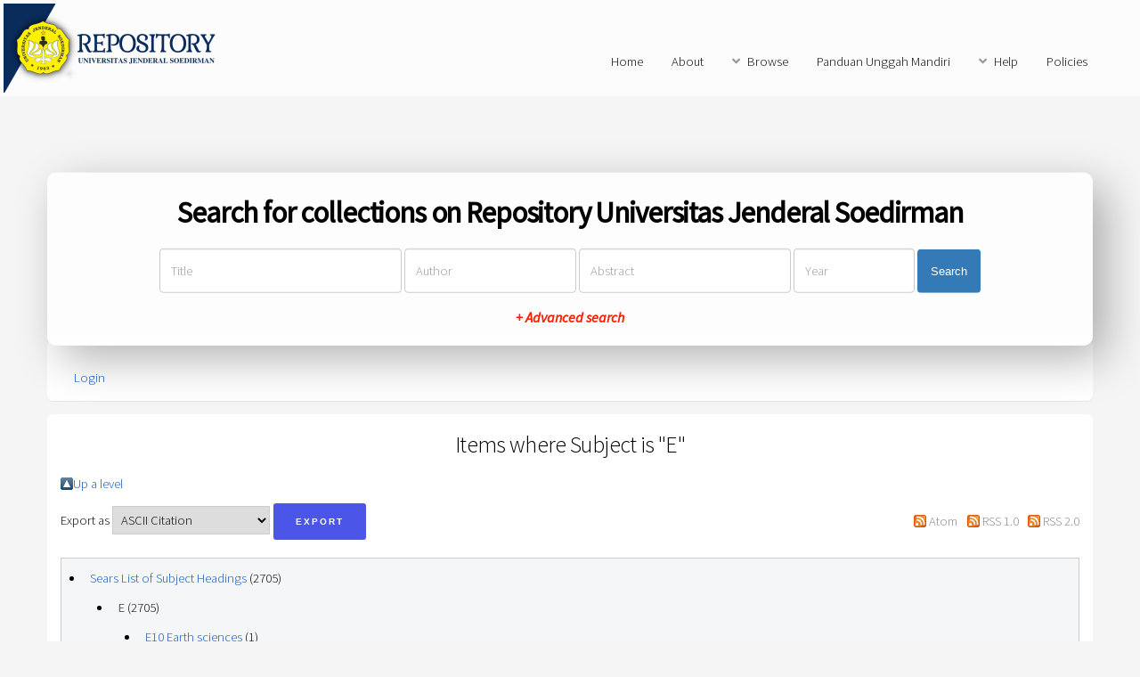

--- FILE ---
content_type: text/html; charset=utf-8
request_url: http://repository.unsoed.ac.id/view/subjects/E.type.html
body_size: 6468
content:
<!DOCTYPE html PUBLIC "-//W3C//DTD XHTML 1.0 Transitional//EN" "http://www.w3.org/TR/xhtml1/DTD/xhtml1-transitional.dtd">
<html xmlns="http://www.w3.org/1999/xhtml">
	<head>
		<title>Items where Subject is "E" - Repository Universitas Jenderal Soedirman</title>
		<meta http-equiv="X-UA-Compatible" content="IE=edge" />
		<link rel="icon" href="/apw_newtheme/images/favicon.png" type="image/x-icon" />
		<link rel="shortcut icon" href="/apw_newtheme/images/favicon.png" type="image/x-icon" />
		<link rel="Top" href="http://repository.unsoed.ac.id/" />
    <link rel="Sword" href="https://repository.unsoed.ac.id/sword-app/servicedocument" />
    <link rel="SwordDeposit" href="https://repository.unsoed.ac.id/id/contents" />
    <link rel="Search" type="text/html" href="http://repository.unsoed.ac.id/cgi/search" />
    <link rel="Search" type="application/opensearchdescription+xml" href="http://repository.unsoed.ac.id/cgi/opensearchdescription" title="Repository Universitas Jenderal Soedirman" />
    <script type="text/javascript" src="https://www.google.com/jsapi"><!--padder--></script><script type="text/javascript">
// <![CDATA[
google.load("visualization", "1", {packages:["corechart", "geochart"]});
// ]]></script><script type="text/javascript">
// <![CDATA[
var eprints_http_root = "https:\/\/repository.unsoed.ac.id";
var eprints_http_cgiroot = "https:\/\/repository.unsoed.ac.id\/cgi";
var eprints_oai_archive_id = "repository.unsoed.ac.id";
var eprints_logged_in = false;
// ]]></script>
    <style type="text/css">.ep_logged_in { display: none }</style>
    <link rel="stylesheet" type="text/css" href="/style/auto-3.3.16.css" />
    <script type="text/javascript" src="/javascript/auto-3.3.16.js"><!--padder--></script>
    <!--[if lte IE 6]>
        <link rel="stylesheet" type="text/css" href="/style/ie6.css" />
   <![endif]-->
    <meta name="Generator" content="EPrints 3.3.16" />
    <meta http-equiv="Content-Type" content="text/html; charset=UTF-8" />
    <meta http-equiv="Content-Language" content="en" />
    
		<meta charset="utf-8" />
		<meta name="viewport" content="width=device-width, initial-scale=1,maximum-scale=1, user-scalable=no" />
		<link rel="stylesheet" href="/apw_newtheme/css/base.min.css" />
		<link rel="stylesheet" href="/apw_newtheme/css/site.min.css" />
		<link rel="stylesheet" href="/apw_newtheme/css/main-free.css" />
	</head>
<body class="is-preload">


	<div id="page-wrapper">
		<!-- Header -->
			<header id="header">
				<a href="http://repository.unsoed.ac.id" style="border-bottom:none;">
            		<img alt="Repository Universitas Jenderal Soedirman" title="Repository Universitas Jenderal Soedirman" src="/apw_newtheme/images/contoh-desain1.png" />
        		</a>
				<nav id="nav">
					<ul>
		                <li>
		                    <li><a href="http://repository.unsoed.ac.id">Home</a></li>
		                </li>
		                <li>
                			<a href="http://repository.unsoed.ac.id/information.html">About</a>	
            			</li>
            			<li>
                			<a href="#" class="icon solid fa-angle-down">Browse</a>
                			<ul>
		                        <li><a href="http://repository.unsoed.ac.id/view/year/">By Years</a></li>
		                        <li><a href="http://repository.unsoed.ac.id/view/subjects/">By Subjects</a></li>
					<li><a href="http://repository.unsoed.ac.id/view/divisions/">By Divisions</a></li>
					<li><a href="http://repository.unsoed.ac.id/view/creators/">By Authors</a></li>
                			</ul>
            			</li>
		                <li>
		                    <a href="http://repository.unsoed.ac.id/petunjuk.html">Panduan Unggah Mandiri</a>
		                </li>
		                <li>
		                    <a href="#" class="icon solid fa-angle-down">Help</a>
		                    <ul>
		                        <li><a href="https://repository.unsoed.ac.id/information.html">Hubungi Kami</a></li>
		                        <li role="separator" class="divider"></li>
		                        <li role="separator" class="divider"></li>
		                        <li><a href="https://repository.unsoed.ac.id/faq.html">FAQ</a></li>
		                    </ul>
		                </li>
		                <li>
		                	<a href="http://repository.unsoed.ac.id/policies.html">Policies</a>
		                </li>
					</ul>
				</nav>
			</header>

			<section id="main" class="container">

				<div class="apw-startpage-search-form">
		            <h2>Search for collections on Repository Universitas Jenderal Soedirman</h2>
		            <form method="get" accept-charset="utf-8" action="/cgi/search/advanced">
		              <input name="dataset" id="dataset" value="archive" type="hidden" />
		              <input name="screen" id="screen" value="Search" type="hidden" />
		              <div class="form-inline">
		                <input name="title" class="form-control form-judul" placeholder="Title" />
		                <input name="creators_name" class="form-control form-pengarang" placeholder="Author" />
		                <input name="abstract" class="form-control form-abstrak" placeholder="Abstract" />
		                <input name="date" class="form-control form-tahun" placeholder="Year" />
		                <button class="btn btn-primary">Search</button>

		                <div class="adv-search">
		                    <a href="http://repository.unsoed.ac.id/cgi/search/advanced">+ Advanced search</a>
		                </div>

		              </div>
		            </form>
		        </div>

				<div class="box status">
		            <ul class="ep_tm_key_tools" id="ep_tm_menu_tools"><li><a href="http://repository.unsoed.ac.id/cgi/users/home">Login</a></li></ul>           
				</div>
				
				<div class="box">
					<h3 class="ep_tm_pagetitle">
					  Items where Subject is "E"
					</h3>
					<table><tr><td><a href="./"><img src="/style/images/multi_up.png" border="0" /></a></td><td><a href="./">Up a level</a></td></tr></table><form method="get" accept-charset="utf-8" action="http://repository.unsoed.ac.id/cgi/exportview">
<table width="100%"><tr>
  <td align="left">Export as <select name="format"><option value="Text">ASCII Citation</option><option value="BibTeX">BibTeX</option><option value="DC">Dublin Core</option><option value="XML">EP3 XML</option><option value="EndNote">EndNote</option><option value="HTML">HTML Citation</option><option value="JSON">JSON</option><option value="METS">METS</option><option value="CSV">Multiline CSV</option><option value="Ids">Object IDs</option><option value="ContextObject">OpenURL ContextObject</option><option value="RDFNT">RDF+N-Triples</option><option value="RDFN3">RDF+N3</option><option value="RDFXML">RDF+XML</option><option value="Refer">Refer</option><option value="RIS">Reference Manager</option></select><input type="submit" name="_action_export_redir" value="Export" class="ep_form_action_button" /><input name="view" id="view" value="subjects" type="hidden" /><input name="values" id="values" value="E" type="hidden" /></td>
  <td align="right"> <span class="ep_search_feed"><a href="http://repository.unsoed.ac.id/cgi/exportview/subjects/E/Atom/E.xml"><img src="/style/images/feed-icon-14x14.png" alt="[feed]" border="0" /></a> <a href="http://repository.unsoed.ac.id/cgi/exportview/subjects/E/Atom/E.xml">Atom</a></span> <span class="ep_search_feed"><a href="http://repository.unsoed.ac.id/cgi/exportview/subjects/E/RSS/E.rss"><img src="/style/images/feed-icon-14x14.png" alt="[feed]" border="0" /></a> <a href="http://repository.unsoed.ac.id/cgi/exportview/subjects/E/RSS/E.rss">RSS 1.0</a></span> <span class="ep_search_feed"><a href="http://repository.unsoed.ac.id/cgi/exportview/subjects/E/RSS2/E.xml"><img src="/style/images/feed-icon-14x14.png" alt="[feed]" border="0" /></a> <a href="http://repository.unsoed.ac.id/cgi/exportview/subjects/E/RSS2/E.xml">RSS 2.0</a></span></td>
</tr>
<tr>
  <td align="left" colspan="2">
    
  </td>
</tr>
</table>

</form><div class="ep_toolbox"><div class="ep_toolbox_content"><ul><li><a href="subjects.html">Sears List of Subject Headings</a> (2705)<ul><li><strong>E</strong> (2705)<ul><li><a href="E10.html">E10 Earth sciences</a> (1)</li></ul><ul><li><a href="E100.html">E100 Elderly women</a> (3)</li></ul><ul><li><a href="E101.html">E101 Election law</a> (13)</li></ul><ul><li><a href="E102.html">E102 Elections</a> (121)</li></ul><ul><li><a href="E103.html">E103 Electric apparatus and appliances</a> (1)</li></ul><ul><li><a href="E105.html">E105 Electric automobiles Cost effectiveness</a> (1)</li></ul><ul><li><a href="E106.html">E106 Electric batteries</a> (28)</li></ul><ul><li><a href="E107.html">E107 Electric circuits</a> (9)</li></ul><ul><li><a href="E108.html">E108 Electric conductors</a> (7)</li></ul><ul><li><a href="E109.html">E109 Electric controllers</a> (17)</li></ul><ul><li><a href="E110.html">E110 Electric currents</a> (2)</li></ul><ul><li><a href="E112.html">E112 Electric equipment</a> (5)</li></ul><ul><li><a href="E113.html">E113 Electric generators</a> (7)</li></ul><ul><li><a href="E117.html">E117 Electric household appliances</a> (3)</li></ul><ul><li><a href="E118.html">E118 Electric lamps</a> (2)</li></ul><ul><li><a href="E119.html">E119 Electric lighting</a> (8)</li></ul><ul><li><a href="E120.html">E120 Electric lines</a> (1)</li></ul><ul><li><a href="E121.html">E121 Electric machinery</a> (3)</li></ul><ul><li><a href="E124.html">E124 Electric measurements</a> (7)</li></ul><ul><li><a href="E125.html">E125 Electric meters</a> (2)</li></ul><ul><li><a href="E126.html">E126 Electric motors</a> (2)</li></ul><ul><li><a href="E127.html">E127 Electric power</a> (60)</li></ul><ul><li><a href="E128.html">E128 Electric power distribution</a> (40)</li></ul><ul><li><a href="E129.html">E129 Electric power distribution Electricity in mining Electrification</a> (9)</li></ul><ul><li><a href="E131.html">E131 Electric power plants</a> (8)</li></ul><ul><li><a href="E132.html">E132 Electric products industry</a> (2)</li></ul><ul><li><a href="E134.html">E134 Electric railroads</a> (2)</li></ul><ul><li><a href="E136.html">E136 Electric testing</a> (4)</li></ul><ul><li><a href="E139.html">E139 Electric transformers</a> (6)</li></ul><ul><li><a href="E14.html">E14 Earthquakes</a> (66)</li></ul><ul><li><a href="E141.html">E141 Electric utilities Government ownership</a> (1)</li></ul><ul><li><a href="E146.html">E146 Electric wiring</a> (1)</li></ul><ul><li><a href="E148.html">E148 Electrical engineering</a> (66)</li></ul><ul><li><a href="E149.html">E149 Electricity</a> (91)</li></ul><ul><li><a href="E150.html">E150 Electricity in agriculture</a> (7)</li></ul><ul><li><a href="E152.html">E152 Electricity in mining</a> (1)</li></ul><ul><li><a href="E153.html">E153 Electricity Meteorology Thunderstorms</a> (1)</li></ul><ul><li><a href="E155.html">E155 Electrochemistry</a> (6)</li></ul><ul><li><a href="E157.html">E157 Electromagnetic waves</a> (16)</li></ul><ul><li><a href="E159.html">E159 Electromagnets</a> (1)</li></ul><ul><li><a href="E163.html">E163 Electronic apparatus and ap pliances</a> (1)</li></ul><ul><li><a href="E165.html">E165 Electronic books</a> (7)</li></ul><ul><li><a href="E166.html">E166 Electronic circuits</a> (9)</li></ul><ul><li><a href="E167.html">E167 Electronic commerce</a> (108)</li></ul><ul><li><a href="E170.html">E170 Electronic music</a> (1)</li></ul><ul><li><a href="E174.html">E174 Electronic reference services</a> (1)</li></ul><ul><li><a href="E178.html">E178 Electronics</a> (10)</li></ul><ul><li><a href="E180.html">E180 Electrons</a> (3)</li></ul><ul><li><a href="E183.html">E183 Electrotherapeutics Physical therapy Radioactivity Therapeutics</a> (3)</li></ul><ul><li><a href="E186.html">E186 Elementary education</a> (10)</li></ul><ul><li><a href="E187.html">E187 Elementary schools</a> (6)</li></ul><ul><li><a href="E189.html">E189 Elevators</a> (2)</li></ul><ul><li><a href="E190.html">E190 Elite Social sciences</a> (1)</li></ul><ul><li><a href="E193.html">E193 Emancipation</a> (2)</li></ul><ul><li><a href="E194.html">E194 Embroidery</a> (3)</li></ul><ul><li><a href="E196.html">E196 Embryology Reproductive system Sex Biology</a> (1)</li></ul><ul><li><a href="E197.html">E197 Emergency medical technicians</a> (3)</li></ul><ul><li><a href="E198.html">E198 Emergency medicine</a> (2)</li></ul><ul><li><a href="E2.html">E2 Ear</a> (3)</li></ul><ul><li><a href="E203.html">E203 Emotionally disturbed children</a> (1)</li></ul><ul><li><a href="E204.html">E204 Emotions</a> (11)</li></ul><ul><li><a href="E206.html">E206 Emotions in children</a> (3)</li></ul><ul><li><a href="E207.html">E207 Emotions Spiritual life Virtue</a> (2)</li></ul><ul><li><a href="E208.html">E208 Empathy</a> (1)</li></ul><ul><li><a href="E216.html">E216 Employees Rating</a> (68)</li></ul><ul><li><a href="E217.html">E217 Employee</a> (100)</li></ul><ul><li><a href="E218.html">E218 Employee assistance programs</a> (2)</li></ul><ul><li><a href="E219.html">E219 Employee morale</a> (4)</li></ul><ul><li><a href="E220.html">E220 Employee rights</a> (6)</li></ul><ul><li><a href="E221.html">E221 Employees</a> (105)</li></ul><ul><li><a href="E224.html">E224 Employment</a> (58)</li></ul><ul><li><a href="E226.html">E226 Employment forecasting</a> (3)</li></ul><ul><li><a href="E228.html">E228 Employment Labor supply Social problems</a> (3)</li></ul><ul><li><a href="E230.html">E230 Employment Youth Employment</a> (1)</li></ul><ul><li><a href="E232.html">E232 Enamel and enameling</a> (1)</li></ul><ul><li><a href="E237.html">E237 Endangered species</a> (1)</li></ul><ul><li><a href="E242.html">E242 Endowments</a> (1)</li></ul><ul><li><a href="E244.html">E244 Energy conservation</a> (6)</li></ul><ul><li><a href="E245.html">E245 Energy consumption</a> (27)</li></ul><ul><li><a href="E246.html">E246 Energy consumption Forecasting</a> (1)</li></ul><ul><li><a href="E247.html">E247 Energy development</a> (6)</li></ul><ul><li><a href="E248.html">E248 Energy policy</a> (4)</li></ul><ul><li><a href="E249.html">E249 Energy resources</a> (12)</li></ul><ul><li><a href="E250.html">E250 Engi neering and construction</a> (3)</li></ul><ul><li><a href="E252.html">E252 Engineering</a> (10)</li></ul><ul><li><a href="E253.html">E253 Engineering and construction</a> (33)</li></ul><ul><li><a href="E255.html">E255 Engineers</a> (1)</li></ul><ul><li><a href="E259.html">E259 English</a> (17)</li></ul><ul><li><a href="E263.html">E263 English drama</a> (1)</li></ul><ul><li><a href="E267.html">E267 English essays</a> (1)</li></ul><ul><li><a href="E268.html">E268 English fiction</a> (1)</li></ul><ul><li><a href="E271.html">E271 English lan guage</a> (3)</li></ul><ul><li><a href="E280.html">E280 English language</a> (45)</li></ul><ul><li><a href="E287.html">E287 English language Conversation and phrase books</a> (1)</li></ul><ul><li><a href="E288.html">E288 English language Dialects</a> (2)</li></ul><ul><li><a href="E293.html">E293 English language Examinations</a> (2)</li></ul><ul><li><a href="E294.html">E294 English language Examinations Study guides</a> (1)</li></ul><ul><li><a href="E296.html">E296 English language Grammar</a> (4)</li></ul><ul><li><a href="E299.html">E299 English language Idioms</a> (4)</li></ul><ul><li><a href="E3.html">E3 Early childhood education</a> (2)</li></ul><ul><li><a href="E30.html">E30 Eating disorders</a> (5)</li></ul><ul><li><a href="E301.html">E301 English language Jargon</a> (1)</li></ul><ul><li><a href="E304.html">E304 English language Parts of speech</a> (1)</li></ul><ul><li><a href="E306.html">E306 English language Pronunciation</a> (3)</li></ul><ul><li><a href="E308.html">E308 English language Rhyme</a> (1)</li></ul><ul><li><a href="E309.html">E309 English language Slang</a> (3)</li></ul><ul><li><a href="E310.html">E310 English language Social aspects</a> (1)</li></ul><ul><li><a href="E312.html">E312 English language Study and teaching</a> (87)</li></ul><ul><li><a href="E314.html">E314 English language Terms and phrases</a> (1)</li></ul><ul><li><a href="E315.html">E315 English language Usage</a> (2)</li></ul><ul><li><a href="E317.html">E317 English literature</a> (18)</li></ul><ul><li><a href="E325.html">E325 English literature History and criticism</a> (6)</li></ul><ul><li><a href="E331.html">E331 English literature Study and teaching</a> (3)</li></ul><ul><li><a href="E333.html">E333 English poetry</a> (3)</li></ul><ul><li><a href="E337.html">E337 English public schools</a> (1)</li></ul><ul><li><a href="E342.html">E342 English speeches</a> (3)</li></ul><ul><li><a href="E343.html">E343 English wit and humor</a> (1)</li></ul><ul><li><a href="E35.html">E35 Ecology</a> (15)</li></ul><ul><li><a href="E354.html">E354 Entertaining</a> (2)</li></ul><ul><li><a href="E355.html">E355 Entrepreneurs</a> (14)</li></ul><ul><li><a href="E356.html">E356 Entrepreneurship</a> (58)</li></ul><ul><li><a href="E359.html">E359 Environment</a> (64)</li></ul><ul><li><a href="E36.html">E36 Economic aspects</a> (53)</li></ul><ul><li><a href="E360.html">E360 Environmental</a> (10)</li></ul><ul><li><a href="E361.html">E361 Environmental degradation</a> (4)</li></ul><ul><li><a href="E362.html">E362 Environmental ethics</a> (1)</li></ul><ul><li><a href="E363.html">E363 Environmental health</a> (5)</li></ul><ul><li><a href="E364.html">E364 Environmental influence</a> (1)</li></ul><ul><li><a href="E366.html">E366 Environmental law</a> (23)</li></ul><ul><li><a href="E367.html">E367 Environmental movement</a> (2)</li></ul><ul><li><a href="E368.html">E368 Environmental movement Environmental protection</a> (1)</li></ul><ul><li><a href="E369.html">E369 Environmental policy</a> (30)</li></ul><ul><li><a href="E37.html">E37 Economic botany</a> (1)</li></ul><ul><li><a href="E370.html">E370 Environmental protection</a> (13)</li></ul><ul><li><a href="E371.html">E371 Environmental protection Standards</a> (1)</li></ul><ul><li><a href="E372.html">E372 Environmental sciences</a> (1)</li></ul><ul><li><a href="E373.html">E373 Environmentally induced diseases</a> (1)</li></ul><ul><li><a href="E374.html">E374 Enzymes</a> (60)</li></ul><ul><li><a href="E378.html">E378 Epidemics</a> (18)</li></ul><ul><li><a href="E38.html">E38 Economic condi tions</a> (28)</li></ul><ul><li><a href="E381.html">E381 Epilepsy</a> (4)</li></ul><ul><li><a href="E386.html">E386 Equal pay for equal work</a> (2)</li></ul><ul><li><a href="E387.html">E387 Equal rights amendments</a> (2)</li></ul><ul><li><a href="E389.html">E389 Equality</a> (2)</li></ul><ul><li><a href="E39.html">E39 Economic conditions</a> (114)</li></ul><ul><li><a href="E390.html">E390 Equilibrium Economics</a> (1)</li></ul><ul><li><a href="E391.html">E391 Equipment and supplies</a> (13)</li></ul><ul><li><a href="E393.html">E393 Erosion</a> (8)</li></ul><ul><li><a href="E398.html">E398 Erotic literature</a> (1)</li></ul><ul><li><a href="E40.html">E40 Economic develop ment</a> (8)</li></ul><ul><li><a href="E408.html">E408 Espionage</a> (1)</li></ul><ul><li><a href="E41.html">E41 Economic development</a> (75)</li></ul><ul><li><a href="E413.html">E413 Essences and essential oils</a> (22)</li></ul><ul><li><a href="E42.html">E42 Economic development Environmental aspects</a> (7)</li></ul><ul><li><a href="E420.html">E420 Ethical aspects</a> (5)</li></ul><ul><li><a href="E421.html">E421 Ethics</a> (11)</li></ul><ul><li><a href="E428.html">E428 Ethnic relations</a> (2)</li></ul><ul><li><a href="E429.html">E429 Ethnicity</a> (1)</li></ul><ul><li><a href="E43.html">E43 Economic forecasting</a> (3)</li></ul><ul><li><a href="E430.html">E430 Ethnicity Group</a> (1)</li></ul><ul><li><a href="E432.html">E432 Ethnobotany</a> (3)</li></ul><ul><li><a href="E434.html">E434 Ethnology</a> (1)</li></ul><ul><li><a href="E44.html">E44 Economic geology</a> (2)</li></ul><ul><li><a href="E445.html">E445 Europe</a> (1)</li></ul><ul><li><a href="E447.html">E447 European Union</a> (2)</li></ul><ul><li><a href="E448.html">E448 Europeans</a> (1)</li></ul><ul><li><a href="E449.html">E449 Euthanasia</a> (1)</li></ul><ul><li><a href="E45.html">E45 Economic policy</a> (16)</li></ul><ul><li><a href="E451.html">E451 Evacuation of civilians</a> (3)</li></ul><ul><li><a href="E455.html">E455 Evening and continuation</a> (1)</li></ul><ul><li><a href="E459.html">E459 Evolution Study and teaching</a> (1)</li></ul><ul><li><a href="E46.html">E46 Economic policy Industrial policy</a> (2)</li></ul><ul><li><a href="E460.html">E460 Examinations</a> (1)</li></ul><ul><li><a href="E461.html">E461 Examinations Design and construction</a> (1)</li></ul><ul><li><a href="E463.html">E463 Examinations Study guides</a> (1)</li></ul><ul><li><a href="E464.html">E464 Excavation</a> (1)</li></ul><ul><li><a href="E466.html">E466 Exchange</a> (5)</li></ul><ul><li><a href="E467.html">E467 Exchange Finance Money</a> (13)</li></ul><ul><li><a href="E470.html">E470 Executions and executioners</a> (16)</li></ul><ul><li><a href="E471.html">E471 Executive ability</a> (2)</li></ul><ul><li><a href="E478.html">E478 Exercise</a> (14)</li></ul><ul><li><a href="E479.html">E479 Exercise addiction</a> (1)</li></ul><ul><li><a href="E487.html">E487 Experimental medicine</a> (48)</li></ul><ul><li><a href="E49.html">E49 Economics</a> (42)</li></ul><ul><li><a href="E494.html">E494 Explorer Artificial satellite</a> (1)</li></ul><ul><li><a href="E50.html">E50 Economics Equality Political science Sociology</a> (2)</li></ul><ul><li><a href="E502.html">E502 Exports</a> (54)</li></ul><ul><li><a href="E51.html">E51 Economics Exchange Finance</a> (6)</li></ul><ul><li><a href="E513.html">E513 Extortion</a> (1)</li></ul><ul><li><a href="E52.html">E52 Economics Finance Property Wealth</a> (3)</li></ul><ul><li><a href="E520.html">E520 Extreme sports</a> (1)</li></ul><ul><li><a href="E521.html">E521 Eye</a> (15)</li></ul><ul><li><a href="E54.html">E54 Economics Labor Profit</a> (5)</li></ul><ul><li><a href="E59.html">E59 Ecotourism</a> (70)</li></ul><ul><li><a href="E63.html">E63 Edible plants</a> (2)</li></ul><ul><li><a href="E64.html">E64 Editing</a> (4)</li></ul><ul><li><a href="E69.html">E69 Education</a> (97)</li></ul><ul><li><a href="E71.html">E71 Education Curricula</a> (7)</li></ul><ul><li><a href="E75.html">E75 Educational evaluation</a> (23)</li></ul><ul><li><a href="E76.html">E76 Educational games</a> (19)</li></ul><ul><li><a href="E78.html">E78 Educational psychology Motivation Psychology Performance</a> (14)</li></ul><ul><li><a href="E79.html">E79 Educational sociology</a> (7)</li></ul><ul><li><a href="E81.html">E81 Educational surveys</a> (5)</li></ul><ul><li><a href="E82.html">E82 Educational technology</a> (1)</li></ul><ul><li><a href="E83.html">E83 Educational tests and measurements</a> (2)</li></ul><ul><li><a href="E87.html">E87 Eggs</a> (45)</li></ul><ul><li><a href="E94.html">E94 El derly Home care</a> (1)</li></ul><ul><li><a href="E97.html">E97 Elderly</a> (88)</li></ul></li></ul></li></ul></div></div><div class="ep_view_page ep_view_page_view_subjects"><div class="ep_view_group_by">Group by: <a href="E.html">Creators</a> | <span class="ep_view_group_by_current">Item Type</span></div><div class="ep_view_jump ep_view_subjects_type_jump"><div class="ep_view_jump_to">Jump to: <a href="#group_thesis">Thesis</a></div></div><div class="ep_view_blurb">Number of items at this level: <strong>1</strong>.</div><a name="group_thesis"></a><h2>Thesis</h2><p>


    <span class="person_name">FAJAR, Mochammad Yusuf</span>
  

(2019)

<a href="http://repository.unsoed.ac.id/1474/"><em>Analisis Koordinasi Kerja PMT (pemutus tenaga) dengan Recloser Akibat Gangguan Arus Hubung Singkat pada Penyulang KSN-07 GI Kebasen PT. PLN (persero) APP Purwokerto.</em></a>


    Skripsi thesis, Universitas Jenderal Soedirman.
  



</p><div class="ep_view_timestamp">This list was generated on <strong>Thu Nov 20 03:34:10 2025 WIB</strong>.</div></div>
				</div>
			</section>



			

		<!-- Footer -->
			<footer id="footer">
				<ul class="copyright">
					<li style="color:#666;font-size: 0.9em;">
						Repository Universitas Jenderal Soedirman supports <a href="http://www.openarchives.org"><abbr title="Open Archives Protocol for Metadata Harvesting v2.0">OAI 2.0</abbr></a> with a base URL of <code>http://repository.unsoed.ac.id/cgi/oai2</code><br /><br />
						2022 Costumed by <code><a href="">UPT Perpustakaan Unsoed</a></code>
<br />
Copyright APW
<!-- Default Statcounter code for Repository Unsoed
http://repository.unsoed.ac.id/ -->
<script type="text/javascript">
//<![CDATA[
var sc_project=12435583; 
var sc_invisible=1; 
var sc_security="ffb209db"; 
</script>
<script type="text/javascript"
//<![CDATA[
src="https://www.statcounter.com/counter/counter.js"
async>
//]]>
</script>
<!-- End of Statcounter Code -->
					</li>
				</ul>
			</footer>

	</div>

	<!-- Scripts -->
	<script src="/apw_newtheme/js/jquery.min.js">// <!-- No script --></script>
	<script src="/apw_newtheme/js/jquery.dropotron.min.js">// <!-- No script --></script>
	<script src="/apw_newtheme/js/jquery.scrollex.min.js">// <!-- No script --></script>
	<script src="/apw_newtheme/js/browser.min.js">// <!-- No script --></script>
	<script src="/apw_newtheme/js/breakpoints.min.js">// <!-- No script --></script>
	<script src="/apw_newtheme/js/util.js">// <!-- No script --></script>
	<script src="/apw_newtheme/js/main.js">// <!-- No script --></script>
	<script>jQuery.noConflict();</script>

</body>
</html>

--- FILE ---
content_type: application/javascript
request_url: http://repository.unsoed.ac.id/apw_newtheme/js/main.js
body_size: 790
content:
/*
	Alpha by HTML5 UP
	html5up.net | @ajlkn
	Free for personal and commercial use under the CCA 3.0 license (html5up.net/license)
*/

(function($) {

	var	$window = $(window),
		$body = $('body'),
		$header = $('#header'),
		$banner = $('#banner');

	// Breakpoints.
		breakpoints({
			wide:      ( '1281px',  '1680px' ),
			normal:    ( '981px',   '1280px' ),
			narrow:    ( '737px',   '980px'  ),
			narrower:  ( '737px',   '840px'  ),
			mobile:    ( '481px',   '736px'  ),
			mobilep:   ( null,      '480px'  )
		});

	// Play initial animations on page load.
		$window.on('load', function() {
			window.setTimeout(function() {
				$body.removeClass('is-preload');
			}, 100);
		});

	// Dropdowns.
		$('#nav > ul').dropotron({
			alignment: 'right'
		});

	// NavPanel.

		// Button.
			$(
				'<div id="navButton">' +
					'<a href="#navPanel" class="toggle"></a>' +
				'</div>'
			)
				.appendTo($body);

		// Panel.
			$(
				'<div id="navPanel">' +
					'<nav>' +
						$('#nav').navList() +
					'</nav>' +
				'</div>'
			)
				.appendTo($body)
				.panel({
					delay: 500,
					hideOnClick: true,
					hideOnSwipe: true,
					resetScroll: true,
					resetForms: true,
					side: 'left',
					target: $body,
					visibleClass: 'navPanel-visible'
				});

	// Header.
		if (!browser.mobile
		&&	$header.hasClass('alt')
		&&	$banner.length > 0) {

			$window.on('load', function() {

				$banner.scrollex({
					bottom:		$header.outerHeight(),
					terminate:	function() { $header.removeClass('alt'); },
					enter:		function() { $header.addClass('alt reveal'); },
					leave:		function() { $header.removeClass('alt'); }
				});

			});

		}

})(jQuery);